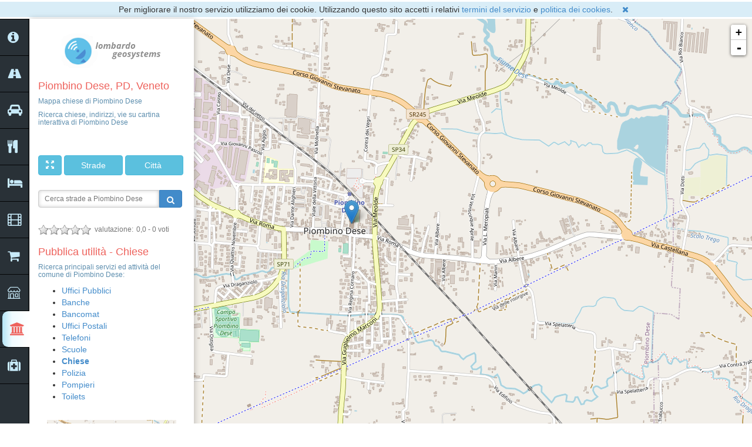

--- FILE ---
content_type: text/html; charset=utf-8
request_url: https://lombardo-geosystems.it/mappa/chiese/Piombino%20Dese/
body_size: 8260
content:


<!DOCTYPE html>
<html lang="it" xml:lang="it">
<head>
    <title>Mappa chiese di Piombino Dese - Lombardo Geosystems</title>
    <meta name="viewport" content="width=device-width, initial-scale=1.0">
    <meta name="google-site-verification" content="eERa7CMjtH64C7YHKUB-NcvA2aFZr39ss2EZqqtzcfU" />
    <meta name="msvalidate.01" content="6AFB5FB647AAD99C8E623CBCD5DAF3F7" />
	<script type="application/ld+json">
		{
		    "@context": "https://schema.org/"
		  , "@type": "MediaObject"
		  , "name": "Mappa chiese di Piombino Dese - Lombardo Geosystems"
		  , "description": "Mappa chiese di Piombino Dese. Ricerca chiese, indirizzi, vie su cartina interattiva di Piombino Dese. Trova inoltre trasporti, attività commerciali e servizi."
		  , "thumbnailUrl" : "https://lombardo-geosystems.it/static/webshots/05/lombardo-geosystems.it-mappa-Piombino-Dese.png"
		}
	</script>    
	
	<!-- Facebook Meta Tags -->
	<meta property="og:url" content="https://lombardo-geosystems.it/mappa/chiese/Piombino Dese/">
    <meta property="og:type" content="website">
    <meta property="og:title" content="Mappa chiese di Piombino Dese - Lombardo Geosystems">
    <meta property="og:description" content="Mappa chiese di Piombino Dese. Ricerca chiese, indirizzi, vie su cartina interattiva di Piombino Dese. Trova inoltre trasporti, attività commerciali e servizi.">
    <meta property="og:image" content="https://lombardo-geosystems.it/static/webshots/05/lombardo-geosystems.it-mappa-Piombino-Dese.png">

    <!-- Twitter Meta Tags -->
    <meta name="twitter:card" content="summary_large_image">
    <meta property="twitter:domain" content="lombardo-geosystems.it">
    <meta property="twitter:url" content="https://lombardo-geosystems.it/mappa/chiese/Piombino Dese/">
    <meta name="twitter:title" content="Mappa chiese di Piombino Dese - Lombardo Geosystems">
    <meta name="twitter:description" content="Mappa chiese di Piombino Dese. Ricerca chiese, indirizzi, vie su cartina interattiva di Piombino Dese. Trova inoltre trasporti, attività commerciali e servizi.">
    <meta name="twitter:image" content="https://lombardo-geosystems.it/static/webshots/05/lombardo-geosystems.it-mappa-Piombino-Dese.png">	
	
	<!-- All Crawlers Tags -->
	<meta name="description" content="Mappa chiese di Piombino Dese. Ricerca chiese, indirizzi, vie su cartina interattiva di Piombino Dese. Trova inoltre trasporti, attività commerciali e servizi." />
	<meta name="robots" content="index, follow" />

	<meta name="keywords" content="chiese Piombino Dese, chiesa, chiese, Piombino Dese, mappa Piombino Dese, mappa, map" />

	<meta content="text/html; charset=UTF-8" http-equiv="Content-Type"/>
	<meta content="IE=edge" http-equiv="X-UA-Compatible"/>
	<meta name="mobile-web-app-capable"  content="yes" /> 
	<meta name="apple-mobile-web-app-status-bar-style" content="black"/>
	
	<link rel="canonical" href="https://lombardo-geosystems.it/mappa/chiese/Piombino Dese/" />
	
	<link rel="icon" type="image/png" href="/favicon-96x96.png" sizes="96x96" />
	<link rel="icon" type="image/svg+xml" href="/favicon.svg" />
	<link rel="shortcut icon" href="/favicon.ico" />
	<link rel="apple-touch-icon" sizes="180x180" href="/apple-touch-icon.png" />
	<link rel="manifest" href="/site.webmanifest" />
		
	<!-- js tarball: jQuery - leaflet - markercluster custom - geosystems - jQueryRaterPlugin -->
	<script type="text/javascript" src="/static/tarball/js-tarball-part1.js"></script>
    <!-- Bootstrap -->
    <link href="https://maxcdn.bootstrapcdn.com/bootstrap/3.2.0/css/bootstrap.css" rel="stylesheet" media="screen" />
    <link rel="stylesheet" href="https://cdn.jsdelivr.net/npm/bootstrap-icons@1.10.3/font/bootstrap-icons.css" />
    <link rel="stylesheet" href="https://cdnjs.cloudflare.com/ajax/libs/font-awesome/4.3.0/css/font-awesome.css" />
    <!-- TEST CSS TARBALL -->
	<link href="/static/tarball/css-tarball-part1.css" rel="stylesheet" media="screen">
<!-- Magnific Popup core JS file -->
<script src="/static/magnific-popup/magnific-popup.min.js"></script>	 
<!-- Global site tag (gtag.js) - Google Analytics -->
<script async src="https://www.googletagmanager.com/gtag/js?id=G-9Y2N1C0WRY"></script>

<script>
  window.dataLayer = window.dataLayer || [];
  function gtag(){dataLayer.push(arguments);}
  gtag('js', new Date());

  gtag('config', 'G-9Y2N1C0WRY');
</script>
<!-- Matomo -->
<script>
  var _paq = window._paq = window._paq || [];
  /* tracker methods like "setCustomDimension" should be called before "trackPageView" */
  _paq.push(['trackPageView']);
  _paq.push(['enableLinkTracking']);
  (function() {
    var u="//analytics.lombardo-geosystems.it/";
    _paq.push(['setTrackerUrl', u+'matomo.php']);
    _paq.push(['setSiteId', '3']);
    var d=document, g=d.createElement('script'), s=d.getElementsByTagName('script')[0];
    g.async=true; g.src=u+'matomo.js'; s.parentNode.insertBefore(g,s);
  })();
</script>
<!-- End Matomo Code -->
</head>

<body onload="initialize()">
	
<!--googleoff: all-->
<div class="cookie-banner">
    <p class="bg-info text-center" style="margin: 3px 0px 3px 0px;">
        Per migliorare il nostro servizio utilizziamo dei cookie. Utilizzando questo sito accetti i relativi <a href="/termini-del-servizio/" class="blue">termini del servizio</a> e <a href="/politica-dei-cookies/" class="blue">politica dei cookies</a>.
        <button id="cookie-button" type="button" class="btn-link no-padding js-close">
            <span>&nbsp;<i class="fa fa-remove"></i></span>
        </button>
    </p>
</div>
<!--googleon: all-->


	<!--map-->
	<div id="map_canvas" class="map"></div>
		<a href="#" id="open-popup" style="display: none;"></a>
	<script>
	var magnificPopup = $.magnificPopup.instance; 
	const advMfpOpenTimeout = setTimeout(advMfpOpen, 30000);
	const advMfpCloseTimeout = setTimeout(advMfpClose, 45000);
	function advMfpOpen() {
	  	document.getElementById("open-popup").click();
	  	var url = "/ajax-fire-campaign/";
	 	$.get(url, function (response) {
  			if (response) {
  				var campaign_fired = "true";
      		};
	    });
	};
	function advMfpClose() {
		magnificPopup.close(); 
	};
    </script>    

    <div class="row site">
    	<div id="general_menu" class="col-md-1 general_menu inner">
    <ul style="list-style-type: none;">
        <li>
            <a href="#" id="a_info" class="gradientmenu"><i class="fa fa-info-circle"></i></a>
        </li>
        <li>
            <a href="#" id="a_roads" class="gradientmenu"><i class="fa fa-road"></i></a>
        </li>
        <li>
            <a href="#" id="a_transports" class="gradientmenu"><i class="fa fa-car"></i></a>
        </li>
        <li>
            <a href="#"  id="a_catering"  class="gradientmenu"><i class="fa fa-cutlery"></i></a>
        </li>
        <li>
            <a href="#"  id="a_tourism" class="gradientmenu"><i class="fa fa-bed"></i></a>
        </li>
        <li>
            <a href="#"  id="a_entertainment" class="gradientmenu"><i class="fa fa-film"></i></a>
        </li>
        <li>
            <a href="#"  id="a_food" class="gradientmenu"><i class="fa fa-shopping-cart"></i></a>
        </li>
        <li>
        	<a href="#"  id="a_shops" class="gradientmenu"><i class="bi bi-shop"></i></a>
        </li>
        <li>
            <a href="#"  id="a_public_utility" class="gradientmenu active"><i class="fa fa-institution"></i></a>
        </li>
        <li>
            <a href="#"  id="a_health" class="gradientmenu"><i class="fa fa-medkit"></i></a>
        </li>
    </ul>
</div>


		<div id="profile" class="col-md-12 profile_closed">
			<span id="open_span" class="close_span">
				<a id="link_open" class="close-profile-link clooses" href="#"><i class="fa fa-search"  style="font-size: 0.8em; text-align: center;"></i></a>
			</span>
		</div>        
        <!--Content-->
        <div class="col-md-11 side-bar" id="cont">
            <!--header-->
            <div class="row">
                <div class="col-md-12 header">
                    <div class="logo">
                        <a href="/"><img src="/static/geosystems_new/img/logo.png" alt="logo"/></a>
                    </div>
                </div>
            </div>

            <!--/header-->
			<div>&nbsp;</div>
            <div><h1 class="cat">Piombino Dese, PD, Veneto</h1></div>
            <div><h2 class="cat text-left">Mappa chiese di Piombino Dese</h2></div>
			<div style="height: 35px;">
				 
					<h4 class="cat text-left">Ricerca chiese, indirizzi, vie su cartina interattiva di Piombino Dese</h4>
				
				</div>

            <!--Map open (for adaptive)-->
            <div>&nbsp;</div>
            <div class="row">
            	<div>&nbsp;</div>
            	<div class="col-md-12 co-sm-12">
	            	<button type = "button" class = "btn btn-info  m-1" id="map_open"><span class = "glyphicon glyphicon-fullscreen"></span></button>
	            	<button type = "button" class = "px-10 btn btn-info " id="street_search"><span class="invisible">..=</span><span>Strade</span><span class="invisible">=..</span></button>
	            	<button type = "button" class = "px-10 btn btn-info" id="city_search"><span class="invisible">...=</span><span>Città</span><span class="invisible">==..</span></button>
	            </div>
                <br />
            </div>
            <!--/Map open (for adaptive)-->
                       
            
            <!--Street search-->
            <div id="streetSearchAutocomplete" class="row search_inner_box">
                <div class="col-md-12">
			 	<div class="form-group">
				      	<form id="select_via_form" action="/strade/ricerca/" method="post">
		                	<input type="hidden" name="csrfmiddlewaretoken" value="LkU1pFObjwHj6sWah6tdfQTJA53dq6fdtDUVdFDncPSgOpxN46di4iSdVDCxDV2S">
		                	<div class="input-group">
		                    <input  name="street" id="id_street" type="text" class="ui-autocomplete-input form-control input-sm" placeholder="Cerca strade a Piombino Dese" />
						        <span class="input-group-btn" translate="no">
						            <button id="id_btn_street_search_autocomplete" class="btn btn-primary" type="submit">
						                <i class="fa fa-search"></i>
						            </button>
						        </span>
						     </div>
						</form>
                	</div>
            	</div>
            </div>
            <!--/Street search-->
            

			<!--Search-->
            <div id="searchAutocomplete" class="row search_inner_box  hidden">
                <div class="col-md-12">
			 	<div class="form-group">
				      	<form id="select_comune_form" action="/" method="post">
		                	<input type="hidden" name="csrfmiddlewaretoken" value="LkU1pFObjwHj6sWah6tdfQTJA53dq6fdtDUVdFDncPSgOpxN46di4iSdVDCxDV2S">
		                	<div class="input-group">
		                    <input  name="location" id="id_location" type="text" class="ui-autocomplete-input form-control input-sm" placeholder="Cerca località in Italia" />
						        <span class="input-group-btn" translate="no">
						            <button id="id_btn_search_autocomplete" class="btn btn-primary" type="submit">
						                <i class="fa fa-search"></i>
						            </button>
						        </span>
						     </div>
						 </form>
                	</div>
            	</div>
            </div>
            
            <!--Rating -->
			<div id="testRater" class="stat">
				<div class="statVal small text-muted">
					<span class="ui-rater">
						<span class="ui-rater-starsOff" style="width:90px;"><span class="ui-rater-starsOn" style="width:0px"></span></span>
						<span>&#160;valutazione:&#160;</span><span class="ui-rater-rating">0,0</span>&#160;- <span class="ui-rater-rateCount">0</span> voti
					</span>
		        </div>
		    </div>	   
			<div style="height: 5px;">&nbsp;</div>
            <!--Category menu-->
            <div class="row">
                <div class="col-md-12">
                    <div id="tabs">
                        <div id="tab2" class="tab">
                        	
                        	<h3 class="cat">Mappa e Stradario</h3>
                            	<h4 class="cat text-left">Ricerca principali servizi ed attività del comune di Piombino Dese:</h4>
<ul>
	<li><a href="/mappa/Piombino Dese/">Strade</a></li>
	<li><a href="/mappa/parcheggi/Piombino Dese/">Parcheggi</a></li>
	<li><a href="/mappa/ristoranti/Piombino Dese/">Ristoranti</a></li>
	<li><a href="/mappa/hotel/Piombino Dese/">Hotel</a></li>
	<li><a href="/mappa/musei/Piombino Dese/">Musei</a></li>
	<li><a href="/mappa/monumenti/Piombino Dese/">Monumenti</a></li>
	<li><a href="/mappa/cinema/Piombino Dese/">Cinema</a></li>
	<li><a href="/mappa/teatri/Piombino Dese/">Teatri</a></li>
	<li><a href="/mappa/supermercati/Piombino Dese/">Supermercati</a></li>
	<li><a href="/mappa/bancomat/Piombino Dese/">Bancomat</a></li>
	<li><a href="/mappa/farmacie/Piombino Dese/">Farmacie</a></li>
</ul> 

                        	
                    		<p style="height: 10px;">&nbsp;</p>
                        </div>
                        <div id="tab3" class="tab">
                            
<h3 class="cat">Trasporti</h3>
<h4 class="cat text-left">Ricerca principali servizi ed attività del comune di Piombino Dese:</h4>
<ul>
	<li><a href="/mappa/parcheggi/Piombino Dese/">Parcheggi</a></li>
	<li><a href="/mappa/stazioni/Piombino Dese/">Stazioni ferroviarie e metro</a></li>
	<li><a href="/mappa/stazionibus/Piombino Dese/">Stazioni bus</a></li>
	<li><a href="/mappa/traghetti/Piombino Dese/">Terminal traghetti</a></li>
	<li><a href="/mappa/taxi/Piombino Dese/">Taxi</a></li>
	<li><a href="/mappa/colonninericarica/Piombino Dese/">Colonnine ricarica</a></li>
	<li><a href="/mappa/autonoleggi/Piombino Dese/">Autonoleggi e car sharing</a></li>
	<li><a href="/mappa/parcheggibiciclette/Piombino Dese/">Parcheggi biciclette</a></li>
	<li><a href="/mappa/officine/Piombino Dese/">Officine</a></li>
	<li><a href="/mappa/autolavaggi/Piombino Dese/">Autolavaggi</a></li>
	<li><a href="/mappa/benzinai/Piombino Dese/">Benzinai</a></li>
</ul> 


                        </div>
                        <div id="tab4" class="tab">
                          	
<h3 class="cat">Ristorazione</h3>
<h4 class="cat text-left">Ricerca principali servizi ed attività del comune di Piombino Dese:</h4>
<ul>
	<li><a href="/mappa/ristoranti/Piombino Dese/">Ristoranti e pizzerie</a></li>
	<li><a href="/mappa/fastfood/Piombino Dese/">Fast Food</a></li>
	<li><a href="/mappa/bar/Piombino Dese/">Bar</a></li>
	<li><a href="/mappa/pub/Piombino Dese/">Pub</a></li>
	<li><a href="/mappa/gelaterie/Piombino Dese/">Gelaterie</a></li>
</ul> 




                        </div>
                        <div id="tab5" class="tab">
                            
<h3 class="cat">Turismo</h3>
<h4 class="cat text-left">Ricerca principali servizi ed attività del comune di Piombino Dese:</h4>
<ul>
	<li><a href="/mappa/hotel/Piombino Dese/">Hotel</a></li>
	<li><a href="/mappa/bedandbreakfast/Piombino Dese/">Bed and breakfast</a></li>
	<li><a href="/mappa/musei/Piombino Dese/">Musei</a></li>
	<li><a href="/mappa/monumenti/Piombino Dese/">Monumenti</a></li>
	<li><a href="/mappa/vedute/Piombino Dese/">Vedute</a></li>
	<li><a href="/mappa/attrazioni/Piombino Dese/">Attrazioni</a></li>
	<li><a href="/mappa/sitiarcheologici/Piombino Dese/">Siti archeologici</a></li>
	<li><a href="/mappa/agenzieviaggi/Piombino Dese/">Agenzie viaggi</a></li>
	<li><a href="/mappa/informazioni/Piombino Dese/">Informazioni turistiche</a></li>
	<li><a href="/mappa/campeggi/Piombino Dese/">Campeggi</a></li>
	<li><a href="/mappa/ostelli/Piombino Dese/">Ostelli</a></li>
</ul> 


                        </div>
                        <div id="tab6" class="tab">
                            
<h3 class="cat">Divertimenti</h3>
<h4 class="cat text-left">Ricerca principali servizi ed attività del comune di Piombino Dese:</h4>
<ul>
	<li><a href="/mappa/cinema/Piombino Dese/">Cinema</a></li>
	<li><a href="/mappa/teatri/Piombino Dese/">Teatri</a></li>
	<li><a href="/mappa/localinotturni/Piombino Dese/">Locali Notturni</a></li>
	<li><a href="/mappa/biblioteche/Piombino Dese/">Biblioteche</a></li>
	<li><a href="/mappa/palestre/Piombino Dese/">Palestre</a></li>
	<li><a href="/mappa/piscine/Piombino Dese/">Piscine</a></li>
    <li><a href="/mappa/campisportivi/Piombino Dese/">Campi sportivi</a></li>
</ul> 


                        </div>
                        <div id="tab7" class="tab">
                                
<h3 class="cat">Alimentari</h3>
<h4 class="cat text-left">Ricerca principali servizi ed attività del comune di Piombino Dese:</h4>
<ul>
	<li><a href="/mappa/supermercati/Piombino Dese/">Supermercati</a></li>
	<li><a href="/mappa/alimentari/Piombino Dese/">Alimentari</a></li>
	<li><a href="/mappa/forni/Piombino Dese/">Forni</a></li>
	<li><a href="/mappa/pasticcerie/Piombino Dese/">Pasticcerie</a></li>
	<li><a href="/mappa/frutterie/Piombino Dese/">Frutterie</a></li>
	<li><a href="/mappa/macellerie/Piombino Dese/">Macellerie</a></li>
    <li><a href="/mappa/pescherie/Piombino Dese/">Pescherie</a></li>
	<li><a href="/mappa/mercati/Piombino Dese/">Mercati</a></li>
	<li><a href="/mappa/distributoriautomatici/Piombino Dese/">Distributori Automatici</a></li>
</ul> 




                        </div>
                        <div id="tab8" class="tab">
                            
<h3 class="cat">Negozi</h3>
<h4 class="cat text-left">Ricerca principali servizi ed attività del comune di Piombino Dese:</h4>
<ul>
	<li><a href="/mappa/abbigliamento/Piombino Dese/">Abbigliamento</a></li>
	<li><a href="/mappa/calzature/Piombino Dese/">Calzature</a></li>
	<li><a href="/mappa/grandimagazzini/Piombino Dese/">Grandi Magazzini</a></li>
	<li><a href="/mappa/gioiellerie/Piombino Dese/">Gioiellerie</a></li>
	<li><a href="/mappa/profumerie/Piombino Dese/">Profumerie</a></li>
	<li><a href="/mappa/giocattoli/Piombino Dese/">Giocattoli</a></li>
	<li><a href="/mappa/librerie/Piombino Dese/">Librerie</a></li>
	<li><a href="/mappa/giornalai/Piombino Dese/">Giornalai</a></li>
	<li><a href="/mappa/fioristi/Piombino Dese/">Fioristi</a></li>
	<li><a href="/mappa/lavanderie/Piombino Dese/">Lavanderie</a></li>
	<li><a href="/mappa/tabaccai/Piombino Dese/">Tabaccai</a></li>
	<li><a href="/mappa/estetisti/Piombino Dese/">Estetisti</a></>
	<li><a href="/mappa/parrucchieri/Piombino Dese/">Parrucchieri e barbieri</a></>
</ul> 


                        </div>
                        <div id="tab9" class="tab active">
                                
<h3 class="cat">Pubblica utilità - Chiese</h3>
<h4 class="cat text-left">Ricerca principali servizi ed attività del comune di Piombino Dese:</h4>
<ul>
	<li><a href="/mappa/ufficipubblici/Piombino Dese/">Uffici Pubblici</a></li>
	<li><a href="/mappa/banche/Piombino Dese/">Banche</a></li>
	<li><a href="/mappa/bancomat/Piombino Dese/">Bancomat</a></li>
	<li><a href="/mappa/ufficipostali/Piombino Dese/">Uffici Postali</a></li>
	<li><a href="/mappa/telefoni/Piombino Dese/">Telefoni</a></li>
	<li><a href="/mappa/scuole/Piombino Dese/">Scuole</a></li>
	<li><a href="/mappa/chiese/Piombino Dese/"><b>Chiese</b></a></li>
	<li><a href="/mappa/polizia/Piombino Dese/">Polizia</a></li>
	<li><a href="/mappa/pompieri/Piombino Dese/">Pompieri</a></li>
	<li><a href="/mappa/toilets/Piombino Dese/">Toilets</a></li>
</ul> 


                        </div>
                        <div id="tab10" class="tab">
                                
<h3 class="cat">Sanità</h3>
<h4 class="cat text-left">Ricerca principali servizi ed attività del comune di Piombino Dese:</h4>
<ul>
	<li><a href="/mappa/farmacie/Piombino Dese/">Farmacie</a></li>
	<li><a href="/mappa/medici/Piombino Dese/">Medici</a></li>
	<li><a href="/mappa/dentisti/Piombino Dese/">Dentisti</a></li>
	<li><a href="/mappa/veterinari/Piombino Dese/">Veterinari</a></li>
	<li><a href="/mappa/ospedali/Piombino Dese/">Ospedali</a></li>
</ul> 							


                        </div>                          	
                    </div>
                </div>
            </div>
			<div class="row" style="height: 5px;">&nbsp;</div>
            <!--/Category menu-->
            
			<div id="thumbnilUrl" >
			<a href="/mappa/chiese/Piombino%20Dese/" 
   				class="d-block mb-4 h-100"> 
   				<img class="img-fluid img-thumbnail" style="padding: 15px; border: 0px;"
      				src="https://lombardo-geosystems.it/static/webshots/05/lombardo-geosystems.it-mappa-Piombino-Dese.png" alt="Thumbnail mappa chiese di Piombino Dese" />
			</a>	
        	<!--/Thumbnail url-->
			<p>&nbsp;</p>
        		
        </div>
        <!--/Content-->
    </div>

    <!-- Bootstrap3 js -->
    <script type="text/javascript" src="https://maxcdn.bootstrapcdn.com/bootstrap/3.2.0/js/bootstrap.min.js"></script>

    <script type="text/javascript" src="/static/bootstrap/js/holder/holder.min.js"></script>
    <!-- sidebar gradient menu -->
    <script type="text/javascript" src="/static/geosystems_new/js/pxgradient-1.0.2.jquery.js"></script>
    <script type="text/javascript" src="/static/jquery/jquery-ui.min.js"></script>
    <script type="text/javascript" src="/static/bgiframe/jquery.bgiframe.js"></script>

	<script type="text/javascript">
	    $(document).ready(function () {
	    	$('#a_info').click(function(event){
				event.preventDefault();
				window.open('/info/','_self');
			});
			$('#a_roads').click(function(event){
				event.preventDefault();
				window.open('/strade/','_self');
			});
			$('#a_transports').click(function(event){
				event.preventDefault();
				window.open('/mappa/parcheggi/Piombino Dese/' , '_self' );
			});
			$('#a_catering').click(function(event){
				event.preventDefault();
				window.open('/mappa/ristoranti/Piombino Dese/', '_self' );
			});
			$('#a_tourism').click(function(event){
				event.preventDefault();
				window.open('/mappa/hotel/Piombino Dese/' , '_self' );
			});
			$('#a_entertainment').click(function(event){
				event.preventDefault();
				window.open('/mappa/cinema/Piombino Dese/' , '_self' );
			});
			$('#a_food').click(function(event){
				event.preventDefault();
				window.open('/mappa/supermercati/Piombino Dese/' , '_self' );
			});
			$('#a_shops').click(function(event){
				event.preventDefault();
				window.open('/mappa/abbigliamento/Piombino Dese/' , '_self' );
			});			
			$('#a_public_utility').click(function(event){
				event.preventDefault();
				window.open('/mappa/ufficipubblici/Piombino Dese/' , '_self' );
			});
			$('#a_health').click(function(event){
				event.preventDefault();
				window.open('/mappa/farmacie/Piombino Dese/' , '_self' );
			});
	    })
	</script>
	
    <script type="text/javascript">
        $(document).ready(function () {
                        "use strict";
            $('.inner ul li a').each(function (i) {
                $('.inner ul li a:eq(' + i + ')').click(function () {
                    var tab_id = i + 1;
                    $('.inner ul li a').removeClass('active');
                    $('#tabs .active').removeClass('active');
                    $(this).addClass('active');
                    $('#tabs div').stop(false, false).hide();
                    $('#tab' + tab_id).stop(false, false).show();
                    return false;
                })
            })
        })
    </script>
    <script type="text/javascript">
        $(document).ready(function () {
                        "use strict";
            $('#tabs_point li a').each(function (i) {
                $('#tabs_point li a:eq(' + i + ')').click(function () {
                    var tab_id = i - 1	;
                    $('#tabs_point li a').removeClass('active');
                    $('.tabs_block_point .active').removeClass('active');
                    $(this).addClass('active');
                    $('.tabs_block_point div').stop(false, false).hide();
                    $('#point_tab' + tab_id).stop(false, false).show();
                    return false;
                })
            })
        })
    </script>
    <script type="text/javascript">
        $(document).ready(function () {
                        "use strict";
            $('#link_open').on('click', function () {
                if ($('#link_open').hasClass('clooses')) {
                    $('#open_span').removeClass('close_span').addClass('open_span');
                    $('#profile').addClass('profile_closed');
                    $('#link_open').removeClass('clooses');
                    $('#cont').removeClass('none');
                    $('#general_menu').show();
	            toggleMenu('toggleShow');
                }
                else {
                    $('#open_span').addClass('close_span').removeClass('open_span');
                    $('#profile').addClass('profile_closed');
                    $('#link_open').addClass('clooses');
                    $('#cont').removeClass('none');
                    $('#general_menu').show();
	            toggleMenu('toggleShow');
                }
            });
            $('#map_open').on('click', function () {
                	"use strict";
                    $('#cont').addClass('none');
            	    $('#Show_cont').removeClass('none');
            	    $('#open_span').addClass('close_span').removeClass('open_span');
            	    $('#general_menu').hide();
        	    toggleMenu('toggleHide');
                    $('#profile').addClass('profile_closed');
	        });
        	$('#Show_cont').on('click', function () {
            	"use strict";
            	$('#cont').removeClass('none');
        	});
        });
    </script>
    <script type="text/javascript">
		$(document).ready(function () {
                "use strict";
				$('#street_search').on('click', function () {
                	if ($('#streetSearchAutocomplete').hasClass('hidden')) {
	                    	$('#streetSearchAutocomplete').removeClass('hidden');
	                    	$('#searchAutocomplete').addClass('hidden');
            			}
	            		$('#street_search').removeClass('btn-info');
	            		$('#street_search').addClass('btn-primary');
	            		$('#city_search').removeClass('btn-primary');
	            		$('#city_search').addClass('btn-info');
	            		$('#street_search').removeClass('btn-primary');
	            		$('#street_search').addClass('btn-info');
            		});
            	$('#city_search').on('click', function () {
	                if ($('#searchAutocomplete').hasClass('hidden')) {
		                    $('#searchAutocomplete').removeClass('hidden');
		                    $('#streetSearchAutocomplete').addClass('hidden');
	            		}
	            		$('#city_search').removeClass('btn-info');
	            		$('#city_search').addClass('btn-primary');
	            		$('#street_search').removeClass('btn-primary');
	            		$('#street_search').addClass('btn-info');
	            		$('#city_search').removeClass('btn-primary');
	            		$('#city_search').addClass('btn-info');    							
            		});
         });
	</script>	
    <script type="text/javascript">
		$(document).ready(function (initialize) {
                "use strict";
    			 var screen_width = window.screen.width; 
				 if ( screen_width < 600 ) { 
					$('#cont').addClass('none');
        			$('#Show_cont').removeClass('none');
        			$('#open_span').addClass('close_span').removeClass('open_span');
        			$('#general_menu').hide();
        			toggleMenu('toggleHide');
				$('#profile').addClass('profile_closed');
	        	}
		});
	</script>			
    
    <!--Rating -->
    <script type="text/javascript">
    	$(function() {
    		$('#testRater').rater({id: "lombardo-geosystems.it/mappa/chiese/Piombino%20Dese/", rating: "0,0", postHref: "/ajax-vota-pagina/" });
    	});
    </script>	
    	     
    <!-- Toggle Menu Event -->
    <script type="text/javascript">
	    function toggleMenu(toggleAction) {
		event.preventDefault();
	        // ga('create','UA-63980449-1');
	        // ga('send', 'event', 'toggleMenu', 'click', toggleAction);
	        gtag('event', 'toggleMenu', {
	             'event_action': toggleAction,
  	      	     'event_label': 'toggle menu'
	      	     });
	      	_paq.push(['trackEvent', 'toggleMenu', 'click', 'toggleAction']);    
	    };
    </script> 
    <!-- geosystems dynamic js -->
    <script type="text/javascript">
function initialize() {
	var ctr_lon = 12.0024148;
	var ctr_lat = 45.6075204;
	var ctr_zoom = 15;	
	var ctr_comune = "Piombino Dese, PD, Veneto"; 
	// generator: search-details-geosystems-leaflet.js
	var screen_width = window.screen.width; 
	if ( screen_width > 799 ) { 
		var layer_roads = L.tileLayer('https://lombardo-geosystems.it/osm_tiles/{z}/{x}/{y}.png', {
				attribution: 'Imaging &copy; <a href="https://lombardo-geosystems.it" target="_blank">Lombardo Geosystems</a> | Map Data &copy; <a href="https://osm.org/copyright" target="_blank">OpenStreetMap</a> contributors',
				zoomControl: false,
				attributionControl: false
			});
	} else {
		var layer_roads = L.tileLayer('https://lombardo-geosystems.it/osm_tiles/{z}/{x}/{y}.png', {
				attribution: 'Imaging &copy; <a href="https://lombardo-geosystems.it" target="_blank">Lombardo Geosystems</a> | Data &copy; <a href="https://osm.org/copyright" target="_blank">OSM</a>',
				zoomControl: false,
				attributionControl: false
			});
	}
	var baseMaps = {
	    "Mappa": layer_roads,
	};
	var map = L.map(document.getElementById("map_canvas"), {
		    center: [ctr_lat, ctr_lon],
		    zoom: ctr_zoom,
			zoomControl: false,
			attributionControl: false,
		    layers: [layer_roads,]
		});
	var aptIconLightBlue = new L.Icon({iconUrl: '/static/lib/img/marker-icon-light-blue.png', shadowUrl: '/static/lib/img/marker-shadow.png', iconSize: [25, 41], iconAnchor: [13, 41], popupAnchor: [-1, -35]});
	var aptIconOrange = new L.Icon({iconUrl: '/static/lib/img/marker-icon-orange.png', shadowUrl: '/static/lib/img/marker-shadow.png', iconSize: [25, 41], iconAnchor: [13, 41], popupAnchor: [-1, -35]});
	var aptIconBlue = new L.Icon({iconUrl: '/static/lib/img/marker-icon-blue.png', shadowUrl: '/static/lib/img/marker-shadow.png', iconSize: [25, 41], iconAnchor: [13, 41], popupAnchor: [-1, -35]});
	var aptIconRed = new L.Icon({iconUrl: '/static/lib/img/marker-icon-red.png', shadowUrl: '/static/lib/img/marker-shadow.png', iconSize: [25, 41], iconAnchor: [13, 41], popupAnchor: [-1, -35]});
		

	var markers_clusters = new L.MarkerClusterGroup({ maxClusterRadius: 70 });
  	markers = [[45.60785302782343, 12.000662646886298, 'P199291'], [45.62973350491198, 12.022137244857063, 'P199294'], [45.61261530818159, 12.042480852796354, 'P199357'], [45.57997643108263, 12.023676877133461, 'P199360'], [45.59059100040554, 11.998005199999856, 'P199364'], [45.577750510920325, 12.006976144158868, 'P199365'], [45.57546945041049, 12.032684300000522, 'P199366'], [45.57715119144778, 12.006683975361959, 'P199367'], [45.57907278953906, 12.01400978157751, 'P199368'], [45.576144412583716, 12.003765523202356, 'P199369'], [45.56437726628241, 12.005630808811809, 'P199440'], [45.59568246618957, 11.970204382209458, 'P199725'], [45.649420744930715, 11.982701415957704, 'P199848'], [45.6310311750853, 11.95635533194073, 'P199849'], [45.64483661016357, 11.989985302176361, 'P199850'], [45.65207540679334, 11.979178521683531, 'P199851'], [45.56939225857568, 11.980636854252708, 'P199989']];
	for ( var i=0; i < markers.length; ++i )
	{
	   var marker = L.marker( [markers[i][0], markers[i][1]], { alt: markers[i][2], icon: aptIconBlue } ).bindPopup(' ');
	   markers_clusters.addLayer(marker);
	}
	markers_clusters.on('click', function (e) {
		  e.target.eachLayer(function(layer) {
		  	if (layer.options.alt) {
			  if (layer._popup._isOpen) {
				  var url = "/ajax-marker-popup/?aid=" + layer.options.alt;
//                ga('create', 'UA-63980449-1');
//                ga('send', 'event', 'markerPopup', 'click', layer.options.alt);
		  		  gtag('event', 'click', {
		      	  	'event_action': 'markerPopup',
		      	  	'event_label': layer.options.alt
		  		  });
		 		  _paq.push(['trackEvent', 'markerPopup', 'click', layer.options.alt]);
		  		  $.get(url, function (response) {
		      		if (response) {
			  		layer._popup.setContent(response);
		          	}
		  	      });
			  }
			}
		 });
	});
	
	map.addLayer(markers_clusters);

map.addControl( L.control.zoom({position: 'topright'}) );
map.addControl( L.control.attribution({position: 'bottomright'}) );
map.on('zoomend', function() {
//  	 ga('create', 'UA-63980449-1');
//  	 ga('send', 'event', 'mapZoomEnd', 'zoom', 'map zoom');
	gtag('event', 'mapZoomEnd', {
		'event_action': 'zoom',
		'event_label': 'map zoom'
	});
	_paq.push(['trackEvent', 'mapZoomEnd', 'zoom', 'map zoom']);
});
map.on('dragend', function() {
//  	 ga('create', 'UA-63980449-1');
//  	 ga('send', 'event', 'mapDragEnd', 'drag', 'map pan');
	gtag('event', 'mapDragEnd', {
		'event_action': 'drag',
	'event_label': 'map pan'
	});
	_paq.push(['trackEvent', 'mapDragEnd', 'drag', 'map pan']);
});
}



</script>
    <!-- cookie privacy script -->
    
<script type="text/javascript">
$(document).ready(function() {
    $('#cookie-button').click(function(event) {
		event.preventDefault();
        gtag('event', 'toggleMenu', {
             'event_action': 'toggleAction',
      	     'event_label': 'toggle menu'
      	     });
    	_paq.push(['trackEvent', 'privacyPolicy', 'click', 'accept'])
    	$('.cookie-banner').toggle();
		$.ajax({
			url: "/ajax-cookie-policy-aknowledged/",
			dataType: "jsonp",
    		jsonp: 'callback',
    		jsonpCallback: 'action',		
		});		
//        ga('create','UA-63980449-1');
//        ga('send', 'event', 'privacyPolicy', 'click', 'accept');
    });
});
</script>

    <!-- google analytics script -->
    <script>
//  (function(i,s,o,g,r,a,m){i['GoogleAnalyticsObject']=r;i[r]=i[r]||function(){
//  (i[r].q=i[r].q||[]).push(arguments)},i[r].l=1*new Date();a=s.createElement(o),
//  m=s.getElementsByTagName(o)[0];a.async=1;a.src=g;m.parentNode.insertBefore(a,m)
//  })(window,document,'script','//www.google-analytics.com/analytics.js','ga');

//  ga('create', 'UA-63980449-1', 'auto');
//  ga('send', 'pageview');

</script>
    	<script>
	$('#open-popup').magnificPopup({
		showCloseBtn: true,
	    items: [
	        {
	         userPopUp_img: '',
	         userWebsite_href: 'https://de.lombardo-geosystems.it/karte/parkplaetze/Hamburg/',
	        }
	    ],
	    type: 'inline',
	    inline: {
	        markup: '<div class="white-popup">'+
            '<a class="mfp-userWebsite" target="_blank">'+
            '<div class="mfp-userPopUp"></div>'+
            '</a>'+
          '</div>'
	    },
	    gallery: {
	      enabled: false
	    },
	    removalDelay: 300,
	    mainClass: 'mfp-fade'
	});
	</script>
</body>
</html>
